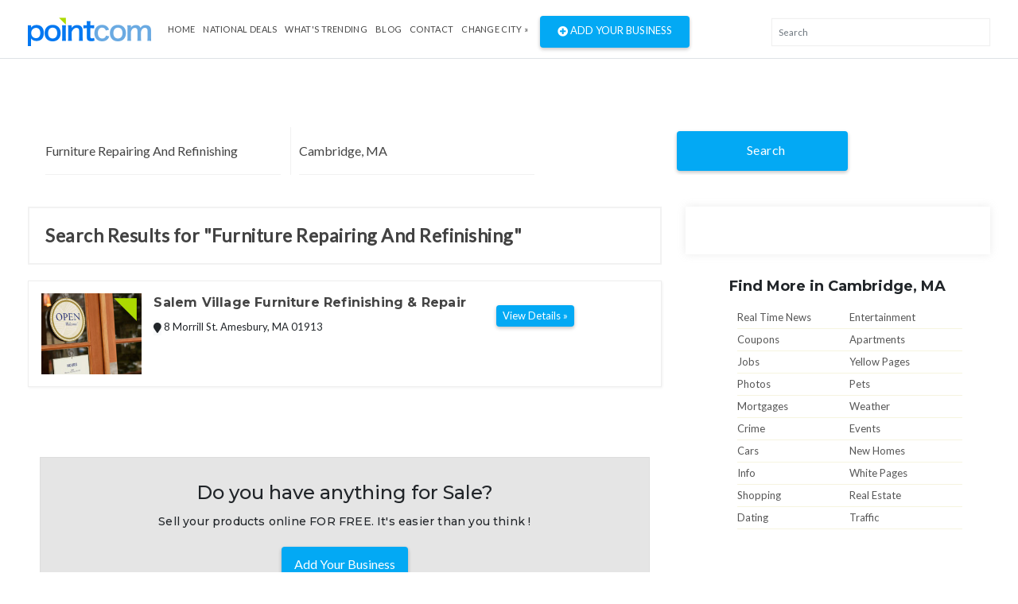

--- FILE ---
content_type: text/html; charset=UTF-8
request_url: https://www.pointcom.com/vt/burlington/furniture-repairing-and-refinishing/
body_size: 4373
content:
<!DOCTYPE html>
<html lang="en">
<head>
	<!-- Global site tag (gtag.js) - Google Analytics -->
		<script async src="https://www.googletagmanager.com/gtag/js?id=UA-171592098-5"></script>
		<script>
		  window.dataLayer = window.dataLayer || [];
		  function gtag(){dataLayer.push(arguments);}
		  gtag('js', new Date());

		  gtag('config', 'UA-171592098-5');
		</script>
<base href="https://www.pointcom.com/">
<meta charset="UTF-8">
<meta name="wot-verification" content="da36c917bd5c6de8083a"/>
<meta http-equiv="X-UA-Compatible" content="IE=edge">
<meta name="viewport" content="width=device-width, initial-scale=1">
<meta http-equiv="content-type" content="text/html; charset=utf-8">
<meta name="google-adsense-account" content="sites-2288675768043065">

<title>Find Furniture Repairing And Refinishing in Cambridge, MA | PointCom</title>

<link href="https://www.pointcom.com/images/favicon.ico" rel="shortcut icon" type="image/x-icon">
<link rel="stylesheet" href="assets/css/bootstrap.min.css" type="text/css">

<link rel="stylesheet" href="assets/fonts/all.min.css" type="text/css">

<link rel="stylesheet" href="assets/fonts/line-icons/line-icons.css" type="text/css">

<!--<link rel="stylesheet" href="assets/extras/animate.css" type="text/css">-->

<link rel="stylesheet" href="assets/css/owl.carousel.css" type="text/css">
<link rel="stylesheet" href="assets/css/owl.theme.css" type="text/css">

<link rel="stylesheet" href="assets/css/slicknav.min.css" type="text/css">

<link rel="stylesheet" href="assets/css/main.css" type="text/css">

<link rel="stylesheet" href="assets/css/responsive.css" type="text/css">
<link rel="stylesheet" href="https://cdnjs.cloudflare.com/ajax/libs/flag-icon-css/3.2.1/css/flag-icon.min.css">
<link rel='stylesheet' href='https://use.fontawesome.com/releases/v5.7.0/css/all.css' integrity='sha384-lZN37f5QGtY3VHgisS14W3ExzMWZxybE1SJSEsQp9S+oqd12jhcu+A56Ebc1zFSJ' crossorigin='anonymous'>
	<script type="text/javascript">
			var _gaq = _gaq || [];
			_gaq.push(['_setAccount', 'UA-16890635-8']);
			_gaq.push(['_trackPageview']);
			
			(function() {
				var ga = document.createElement('script'); ga.type = 'text/javascript'; ga.async = true;
				ga.src = ('https:' == document.location.protocol ? 'https://ssl' : 'http://www') + '.google-analytics.com/ga.js';
				var s = document.getElementsByTagName('script')[0]; s.parentNode.insertBefore(ga, s);
			})();
		</script>

</head>
<body>
<div class="header">
<nav class="navbar navbar-expand-lg bg-inverse fixed-top scrolling-navbar border-bottom">
<div class="container">
<div class="theme-header clearfix">
<div class="navbar-header">
<button class="navbar-toggler" type="button" data-toggle="collapse" data-toggle="collapse" aria-controls="main-navbar" aria-expanded="false" aria-label="Toggle navigation">
<span class="navbar-toggler-icon"></span>
<span class="lni-menu"></span>
<span class="lni-menu"></span>
<span class="lni-menu"></span>
</button>
<a href="https://www.pointcom.com/" class="navbar-brand"><img src="assets/img/logo.png" alt=""></a>
</div>
<div class="collapse navbar-collapse" id="main-navbar">
<ul class="navbar-nav mr-auto w-100 justify-content-start">
<li class="nav-item"><a href="https://www.pointcom.com/" class="nav-link">Home</a></li>
<li class="nav-item"><a href="https://www.pointcom.com/deals/" class="nav-link">National Deals</a></li>
<li class="nav-item"><a href="https://www.pointcom.com/trending/" class="nav-link">what's Trending</a></li>
<li class="nav-item"><a href="https://www.pointcom.com/blog/" class="nav-link">Blog</a></li>
<li class="nav-item"><a class="nav-link" href="https://www.pointcom.com/contact/">Contact</a></li>
<li class="nav-item dropdown">
<!--<a class="nav-link dropdown-toggle" href="#" data-toggle="dropdown" aria-haspopup="true" aria-expanded="false">
Select Country
</a>
<ul class="dropdown-menu">
<li><a class="dropdown-item" href="#"><span class="flag-icon flag-icon-us"></span> USA</a></li>
<li><a class="dropdown-item" href="#"><span class="flag-icon flag-icon-in"></span> India</a></li>
</ul>-->
 
					<a href="https://www.pointcom.com/?reset_location=true" class="nav-link dropdown-toggle">Change City &raquo;</a>
										
</li>
<li class="postadd"><a class="btn btn-danger btn-common" href="http://www.yext.com/pl/pointcom-listing/index.html?ref=532025" target="_blank"><span class="fa fa-plus-circle"></span> Add Your Business</a></li>
</ul>
</div>
</div>

<div class="nav__right">
<!-- Search -->
<div class="nav__right-item nav__search">
<div class="searchbox-results-wrapper"><script type="text/javascript" src="https://k.quicklaunch.com/quicklaunch.js?affiliate=pointcom&redirect=https://pointcom.com/search?q=[search]"></script><input type="text" class="ql-search form-control" id="ql-search" placeholder="Search"></div> 
<!-- <div class="nav__right-item nav__search">
<a href="#" class="nav__search-trigger" id="nav__search-trigger">
<i class="icon-search"></i>
</a>
<div class="nav__search-box" id="nav__search-box">

<form id="location_form" class="nav__search-form" action="https://www.pointcom.com/blog/search/" method="get">
<input type="text" name="keyword" placeholder="What are you searching for?" value="" class="nav__search-input">
<input type="hidden" name="loc" value="Cambridge, MA">
<button type="submit" class="search-button btn btn-lg">
<i class="icon-search-white"></i>
</button>
</form>
</div> -->
</div>
</div>
</div>
<div class="mobile-menu" data-logo="assets/img/logo.png"></div>
</nav>
</div>	<!-- end header -->
<div class="main-container">
<div class="container">

<!--########################## search #########################-->
<div id="search-row-wrapper">
<div class="search-inner">
<div class="search-bar row">
<fieldset>
<form class="search-form" method="GET" action="https://www.pointcom.com/search/">
<div class="form-group">
<i class="lni-bullhorn"></i>
<input type="text" name="search" class="form-control" placeholder="What are you searching for?" value="Furniture Repairing And Refinishing">
</div>

<div class="form-group">
<i class="lni-bullhorn"></i>
<input type="text" name="loc" class="form-control" placeholder="" value="Cambridge, MA">
</div>
<button class="btn btn-common" type="submit"><i class="lni-search"></i>Search </button>
</form>
</fieldset>
</div>

</div>
</div>
<!--########################## end search #########################-->
<style>
.ad-unit {
    padding-left: 0px !important;
    padding-right: 0px !important;
}
.search-title {
    margin-left: 0px !important;
}
</style>


<div class="row">
<div class="col-lg-8 col-md-8 col-12 page-content">
<div class="search-title">Search Results for "Furniture Repairing And Refinishing"</div>
<div class="clearfix"></div>
 

<div class="clearfix"></div>
<div class="adds-wrapper">

<div class="item-list"> <!-- start item-list -->
<div class="row">
<div class="col-sm-2 no-padding photobox">
<div class="add-image">
<a href="https://www.pointcom.com/ma/amesbury/41665813-salem-village-furniture-refinishing-and-repair/"><img src="https://www.pointcom.com/images/business_placeholder_1.jpg"  alt="Salem Village Furniture Refinishing & Repair"/></a>
</div>
</div>
<div class="col-sm-7 add-desc-box">
<div class="add-details">
<h5 class="add-title"><a href="https://www.pointcom.com/ma/amesbury/41665813-salem-village-furniture-refinishing-and-repair/">Salem Village Furniture Refinishing & Repair</a></h5>
<!--<div class="info">
<span class="date">
<i class="fas fa-clock"></i>
10:00 AM  8:00PM
</span><br>
<span class="category"><b>Electronics</b></span>
</div>-->
<div class="item_desc">
<span class="item-location"><i class="fa fa-map-marker bg-light"></i> 8 Morrill St.  Amesbury, MA 01913</span>
</div>
</div>
</div>
<div class="col-sm-3 float-right  price-box">
<h2 class="item-price"></h2>
<a href="https://www.pointcom.com/ma/amesbury/41665813-salem-village-furniture-refinishing-and-repair/" class="btn btn-common btn-sm"><span>View Details »</span></a>
</div>
</div>

</div> <!-- end item-list -->

</div> <!-- ends adds-wrapper -->

<div class="col-12">
<div class="pagination-bar">
<nav>

</nav>
</div> <!-- end pagination bar -->
<div class="post-promo text-center">
<h2> Do you have anything for Sale? </h2>
<h5>Sell your products online FOR FREE. It's easier than you think !</h5>
<a href="http://www.yext.com/pl/pointcom-listing/index.html?ref=532025" class="btn btn-post btn-common" target="_blank">Add Your Business</a>
</div>
</div> <!-- col-12 -->
</div> <!-- end col-md-8 -->
<div class="col-lg-4 col-md-12 col-xs-12">
<div class="inner-box">
<script src="//b.admedia.com/banner/adnet2/?id=JT4_JzU&size=300x250"></script>
	
<!--<img src="assets/img/banner300.gif" alt="">-->
</div>
<div class="col-12">
<div class="features-box">
<div class="features-content">
<h4>
Find More in Cambridge, MA</h4>
</div>
</div>
</div>
<div class="col-12">
<div class="find_more">
<ul class="clearfix">
<li><a href="https://www.pointcom.com/ma/cambridge/real-time-news/">Real Time News</a></li>
			<li><a href="https://www.pointcom.com/ma/cambridge/entertainment/">Entertainment</a></li>
			<li><a href="https://www.pointcom.com/ma/cambridge/coupons/">Coupons</a></li>
			<li><a href="https://www.pointcom.com/ma/cambridge/apartments/">Apartments</a></li>
			<li><a href="https://www.pointcom.com/ma/cambridge/jobs/">Jobs</a></li>
			<li><a href="https://www.pointcom.com/ma/cambridge/yellow-pages/">Yellow Pages</a></li>
			<li><a href="https://www.pointcom.com/ma/cambridge/photos/">Photos</a></li>
			<li><a href="https://www.pointcom.com/ma/cambridge/pets/">Pets</a></li>
			<li><a href="https://www.pointcom.com/ma/cambridge/mortgages/">Mortgages</a></li>
			<li><a href="https://www.pointcom.com/ma/cambridge/weather/">Weather</a></li>
			<li><a href="https://www.pointcom.com/ma/cambridge/crime/">Crime</a></li>
			<li><a href="https://www.pointcom.com/ma/cambridge/events/">Events</a></li>
			<li><a href="https://www.pointcom.com/ma/cambridge/cars/">Cars</a></li>
			<li><a href="https://www.pointcom.com/ma/cambridge/new-homes/">New Homes</a></li>
			<li><a href="https://www.pointcom.com/ma/cambridge/info/">Info</a></li>
			<li><a href="https://www.pointcom.com/ma/cambridge/white-pages/">White Pages</a></li>
			<li><a href="https://www.pointcom.com/ma/cambridge/shopping/">Shopping</a></li>
			<li><a href="https://www.pointcom.com/ma/cambridge/real-estate/">Real Estate</a></li>
			<li class="last"><a href="https://www.pointcom.com/ma/cambridge/dating/">Dating</a></li>
			<li class="last"><a href="https://www.pointcom.com/ma/cambridge/traffic/">Traffic</a></li>

</ul>
</div> <!-- end find-more -->
</div> 
<div class="sticky-card"><iframe src="https://w.eurekster.com/?id=Mz8hNw&amp;sid=3156" width="300" height="250" scrolling="no" frameborder="0"></iframe><script type="text/javascript" src="http://vslider.eurekster.com/?id=Mz8hNw"></script></div>
<style>
.sticky-card {
    position: sticky;
    top: 100px;
    z-index: 99999;
    background: #FFF;
}
</style>
<!-- end col-12 -->
</div> <!-- end col-md-4 -->
</div> <!-- end row -->
</div> <!--end container -->
</div> <!--end main container -->
<div class="clearfix"></div>
<section class="location mb-4">
<div class="container">
<div class="row localtion-list">
<div class="col-lg-6 col-md-6 col-12">
<h3 class="title-2"><i class="fas fa-envelope pr-2"></i> Join Pointcom</h3>
<form id="subscribe" action="https://www.pointcom.com/subscribe/" method="post">
<p>Receive pricing updates, shopping tips & more!</p>
<div class="subscribe">
<input class="form-control" name="EMAIL" placeholder="Your email here" required="" type="email">
<button class="btn btn-common" type="submit">Subscribe</button>
</div>
</form>
</div>
<div class="col-lg-6 col-md-6 col-12">
<div class="row">
<div class="col-12">
<h3 class="title-2"><i class="fas fa-search pr-2"></i> Popular Searches</h3>
</div>
<ul class="col-lg-4 col-md-4 col-6 search-list">
<li><a href="https://www.pointcom.com/ma/cambridge/cambridge/">Cambridge</a></li>
<li><a href="https://www.pointcom.com/ma/cambridge/local-food/">Local Food</a></li>
<li><a href="https://www.pointcom.com/ma/cambridge/gas-prices/">Gas Prices</a></li>
<li><a href="https://www.pointcom.com/ma/cambridge/about-cambridge/">About Cambridge</a></li>
<li><a href="https://www.pointcom.com/ma/cambridge/maps/">Maps</a></li>

</ul>
<ul class="col-lg-4 col-md-4 col-6 search-list">
<li><a href="https://www.pointcom.com/ma/cambridge/insurance-quotes/">Insurance Quotes</a></li>
<li><a href="https://www.pointcom.com/ma/cambridge/pets/">Pets</a></li>
<li><a href="https://www.pointcom.com/ma/cambridge/mortgages/">Mortgages</a></li>
<li><a href="https://www.pointcom.com/ma/cambridge/weather/">Weather</a></li>
<li><a href="https://www.pointcom.com/ma/cambridge/white-pages/">White Pages</a></li>

</ul>
<ul class="col-lg-4 col-md-4 col-6 search-list">
<li><a href="https://www.pointcom.com/ma/cambridge/shopping/">Shopping</a></li>
<li><a href="https://www.pointcom.com/ma/cambridge/real-estate/">Real Estate</a></li>
<li><a href="https://www.pointcom.com/ma/cambridge/dating/">Dating</a></li>
<li><a href="https://www.pointcom.com/ma/cambridge/used-cars/">Used Cars</a></li>
</ul>
</div>
</div>
</div>
</div>
</section>
<div class="clearfix"></div>
<footer>
<section class="footer-Content">
<div class="container">
<div class="row">
<div class="col-lg-12 col-md-12 col-12">
<div class="widget">
<h3 class="block-title">Select a major metropolitan city</h3>
</div>
</div>
<div class="col-lg-3 col-md-6 col-12">
<div class="widget">
<ul class="menu">

		<li><a href="https://www.pointcom.com/ny/new-york/">New York</a></li>
		<li><a href="https://www.pointcom.com/ca/los-angeles/">Los Angeles</a></li>
		<li><a href="https://www.pointcom.com/il/chicago/">Chicago</a></li>
		<li><a href="https://www.pointcom.com/tx/houston/">Houston</a></li>
		<li><a href="https://www.pointcom.com/pa/philadelphia/">Philadelphia</a></li>
		<li><a href="https://www.pointcom.com/az/phoenix/">Phoenix</a></li>
		<li><a href="https://www.pointcom.com/tx/san-antonio/">San Antonio</a></li>
		<li><a href="https://www.pointcom.com/ca/san-diego/">San Diego</a></li>
		<li><a href="https://www.pointcom.com/tx/dallas/">Dallas</a></li>
		<li><a href="https://www.pointcom.com/ca/san-jose/">San Jose</a></li>
		<li><a href="https://www.pointcom.com/in/indianapolis/">Indianapolis</a></li>
		<li><a href="https://www.pointcom.com/fl/jacksonville/">Jacksonville</a></li>
		<li><a href="https://www.pointcom.com/ca/san-francisco/">San Francisco</a></li>
		 <li><a href="https://www.pointcom.com/tx/austin/">Austin</a></li>
		<li><a href="https://www.pointcom.com/ga/Georgia/">Georgia</a></li>
	    <li><a href="https://www.pointcom.com/az/arizona/">Arizona</a></li>
		

</ul>
</div>
</div>
<div class="col-lg-3 col-md-6 col-12">
<div class="widget">
<ul class="menu">

       
		
		<li><a href="https://www.pointcom.com/oh/columbus/">Columbus</a></li>
		<li><a href="https://www.pointcom.com/tx/fort-worth/">Fort Worth</a></li>
		<li><a href="https://www.pointcom.com/nc/charlotte/">Charlotte</a></li>
		<li><a href="https://www.pointcom.com/mi/detroit/">Detroit</a></li>
		<li><a href="https://www.pointcom.com/tx/el-paso/">El Paso</a></li>
		<li><a href="https://www.pointcom.com/tn/memphis/">Memphis</a></li>
		<li><a href="https://www.pointcom.com/md/baltimore/">Baltimore</a></li>
		<li><a href="https://www.pointcom.com/ma/boston/">Boston</a></li>
		<li><a href="https://www.pointcom.com/wa/seattle/">Seattle</a></li>
		<li><a href="https://www.pointcom.com/dc/washington/">Washington DC</a></li>
		<li><a href="https://www.pointcom.com/tn/nashville/">Nashville</a></li>
		<li><a href="https://www.pointcom.com/co/denver/">Denver</a></li>
		<li><a href="https://www.pointcom.com/ky/louisville/">Louisville</a></li>
		<li><a href="https://www.pointcom.com/wi/milwaukee/">Milwaukee</a></li>
		<li><a href="https://www.pointcom.com/mi/michigan/">Michigan</a></li>
		<li><a href="https://www.pointcom.com/de/delaware/">Delaware</a></li>
		

</ul>
</div>
</div>
<div class="col-lg-3 col-md-6 col-12">
<div class="widget">
<ul class="menu">
       
		
		<li><a href="https://www.pointcom.com/ky/louisville/">Louisville</a></li>
		<li><a href="https://www.pointcom.com/wi/milwaukee/">Milwaukee</a></li>
		<li><a href="https://www.pointcom.com/or/portland/">Portland</a></li>
		<li><a href="https://www.pointcom.com/nv/las-vegas/">Las Vegas</a></li>
		<li><a href="https://www.pointcom.com/ok/oklahoma-city/">Oklahoma City</a></li>
		<li><a href="https://www.pointcom.com/nm/albuquerque/">Albuquerque</a></li>
		<li><a href="https://www.pointcom.com/az/tucson/">Tucson</a></li>
		<li><a href="https://www.pointcom.com/ca/fresno/">Fresno</a></li>
		<li><a href="https://www.pointcom.com/ca/sacramento/">Sacramento</a></li>
		<li><a href="https://www.pointcom.com/ca/long-beach/">Long Beach</a></li>
		<li><a href="https://www.pointcom.com/mo/kansas-city/">Kansas City</a></li>
		<li><a href="https://www.pointcom.com/az/mesa/">Mesa</a></li>
		<li><a href="https://www.pointcom.com/va/virginia-beach/">Virginia Beach</a></li>
		<li><a href="https://www.pointcom.com/ga/atlanta/">Atlanta</a></li>
</ul>
</div>
</div>
<div class="col-lg-3 col-md-6 col-12">
<div class="widget">
<ul class="menu">
        
		<li><a href="https://www.pointcom.com/co/colorado-springs/">Colorado Springs</a></li>
		<li><a href="https://www.pointcom.com/ne/omaha/">Omaha</a></li>
		<li><a href="https://www.pointcom.com/nc/raleigh/">Raleigh</a></li>
		<li><a href="https://www.pointcom.com/fl/miami/">Miami</a></li>
		<li><a href="https://www.pointcom.com/oh/cleveland/">Cleveland</a></li>
		<li><a href="https://www.pointcom.com/ok/tulsa/">Tulsa</a></li>
		<li><a href="https://www.pointcom.com/ca/oakland/">Oakland</a></li>
		<li><a href="https://www.pointcom.com/mn/minneapolis/">Minneapolis</a></li>		
		<li><a href="https://www.pointcom.com/ks/wichita/">Wichita</a></li>
		<li><a href="https://www.pointcom.com/va/arlington/">Arlington</a></li>
		<li><a href="https://www.pointcom.com/ca/bakersfield/">Bakersfield</a></li>
		<li><a href="https://www.pointcom.com/la/new-orleans/">New Orleans</a></li>
		<li><a href="https://www.pointcom.com/hi/honolulu/">Honolulu</a></li>
		<li><a href="https://www.pointcom.com/ca/anaheim/">Anaheim</a></li>
		
		

</ul>
</div>
</div>
</div>
</div>
</section>
<div id="copyright">
<div class="container">
<div class="row">
<div class="col-lg-4 col-md-4 col-12">
<div class="site-info float-left">
<p>©2026 PointCom. All rights reserved</p>
</div>
</div>
<div class="col-lg-5 col-md-5 col-12">
<div class="site-info text-center">
<p><a href="https://www.pointcom.com/about/">About</a> | <a href="https://www.pointcom.com/privacy/">Privacy</a> | <a href="https://www.pointcom.com/terms/">Terms</a> |
<a href="sitemap.xml">Sitemap</a></p>
</div>
</div>

<div class="col-lg-3 col-md-3 col-12">
<!-- <div class="bottom-social-icons social-icon float-right">
<a class="facebook" target="_blank" href="http://www.facebook.com/pages/PointCom/153462854712409"><i class="fab fa-facebook-f"></i></a>
<a class="twitter" target="_blank" href="http://twitter.com/#!/PointComDotCom"><i class="fab fa-twitter"></i></a>
<a class="youtube" target="_blank" href="http://www.youtube.com/user/PointComChannel"><i class="fab fa-youtube"></i></a>
</div> -->
</div>
</div>
</div>
</div>
</footer>

<!-- ad vehicle -->
<div class="modal fade" id="add-vehicle">
<div class="modal-dialog">
<div class="modal-content">

<!-- Modal Header -->
<div class="modal-header">
<h4 class="modal-title">Add Vehicle</h4>
<button type="button" class="close" data-dismiss="modal">&times;</button>
</div>

<!-- Modal body -->
<div class="modal-body">
<form method="post" action="">
<div class="form-group">
<select class="form-control">
<option>select Year</option>
</select>
</div>
<div class="form-group">
<select class="form-control">
<option>select Make</option>
</select>
</div>
<div class="form-group">
<select class="form-control">
<option>select Model</option>
</select>
</div>
<div class="form-group">
<select class="form-control">
<option>select Year</option>
</select>
</div>
<div class="form-group text-center">
<button type="submit" class="btn btn-primary text-uppercase">Add Vehicle</button>
</div>
</form>
</div>

</div>
</div>
</div>
<!-- end ad vehicle -->



<script type="text/javascript" src="assets/js/jquery-min.js"></script>
<script type="text/javascript" src="assets/js/popper.min.js"></script>
<script type="text/javascript" src="assets/js/bootstrap.min.js"></script>
<!--<script type="text/javascript" src="assets/js/jquery.parallax.js"></script>-->
<script type="text/javascript" src="assets/js/owl.carousel.min.js"></script>
<script type="text/javascript" src="assets/js/OwlCarousel2Thumbs.min.js"></script>
<script type="text/javascript" src="assets/js/jquery.slicknav.js"></script>
<script type="text/javascript" src="assets/js/wow.js"></script>
<script type="text/javascript" src="assets/js/main.js"></script>

<script>
$(document).ready(function() {
    $("div.bhoechie-tab-menu>div.list-group>a").click(function(e) {
        e.preventDefault();
        $(this).siblings('a.active').removeClass("active");
        $(this).addClass("active");
        var index = $(this).index();
        $("div.bhoechie-tab>div.bhoechie-tab-content").removeClass("active");
        $("div.bhoechie-tab>div.bhoechie-tab-content").eq(index).addClass("active");
    });
});
</script>

<script type="text/javascript">
  (function() {
    var navSearchTrigger = $('.nav__search-trigger'),
        navSearchTriggerIcon = navSearchTrigger.find('i'),
        navSearchBox = $('.nav__search-box'),
        navSearchInput = $('.nav__search-input');

    navSearchTrigger.on('click', function(e){
      e.preventDefault();
      navSearchTriggerIcon.toggleClass('icon-close');
      navSearchBox.slideToggle();
      navSearchInput.focus();
    });
  })();

</script>

<script>
$('.read-more-content').addClass('hide')
$('.read-more-show, .read-more-hide').removeClass('hide')

// Set up the toggle effect:
$('.read-more-show').on('click', function(e) {
  $(this).next('.read-more-content').removeClass('hide');
  $(this).addClass('hide');
  e.preventDefault();
});

// Changes contributed by @diego-rzg
$('.read-more-hide').on('click', function(e) {
  var p = $(this).parent('.read-more-content');
  p.addClass('hide');
  p.prev('.read-more-show').removeClass('hide'); // Hide only the preceding "Read More"
  e.preventDefault();
});
</script>

<script>
$(document).scroll(function() {
  var y = $(this).scrollTop();
  if (y > 300) {
    $('.topmenu').fadeIn();
  } else {
    $('.topmenu').fadeOut();
  }
});
</script>

<script>
$(".topmenu a[href^='#']").on('click', function(e) {
   // prevent default anchor click behavior
   e.preventDefault();

   // store hash
   var hash = this.hash;

   // animate
   $('html, body').animate({
       scrollTop: $(hash).offset().top
     }, 1000, function(){

       // when done, add hash to url
       // (default click behaviour)
       window.location.hash = hash;
     });
});
</script>
<script>
$(document).ready(function(){
  $('[data-toggle="tooltip"]').tooltip();
});
</script>

<script>
$(function() {

    // listen for changes
    $('input[type="radio"]').on('change', function(){

        // get checked one
        var $target = $('input[type="radio"]:checked');
        // hide all divs with .showhide class
        $(".showhide").hide();
        // show div that corresponds to selected radio.
        $( $target.attr('data-section') ).show();

    // trigger the change on page load
    }).trigger('change');

});
</script>


</body>
</html>


--- FILE ---
content_type: text/css
request_url: https://www.pointcom.com/assets/css/font-icons.css
body_size: 1479
content:
@font-face {
  font-family: 'ui-icons';
  src: url('../fonts/ui-icons6ff5.eot?44057230');
  src: url('../fonts/ui-icons6ff5.eot?44057230#iefix') format('embedded-opentype'),
       url('../fonts/ui-icons6ff5.woff2?44057230') format('woff2'),
       url('../fonts/ui-icons6ff5.woff?44057230') format('woff'),
       url('../fonts/ui-icons6ff5.ttf?44057230') format('truetype'),
       url('../fonts/ui-icons6ff5.svg?44057230#ui-icons') format('svg');
  font-weight: normal;
  font-style: normal;
}
/* Chrome hack: SVG is rendered more smooth in Windozze. 100% magic, uncomment if you need it. */
/* Note, that will break hinting! In other OS-es font will be not as sharp as it could be */
/*
@media screen and (-webkit-min-device-pixel-ratio:0) {
  @font-face {
    font-family: 'ui-icons';
    src: url('../fonts/ui-icons.svg?44057230#ui-icons') format('svg');
  }
}
*/
 
 [class^="ui-"]:before, [class*=" ui-"]:before {
  font-family: "ui-icons";
  font-style: normal;
  font-weight: normal;
  speak: none;
 
  display: inline-block;
  text-decoration: inherit;
  text-align: center;
  /* opacity: .8; */
 
  /* For safety - reset parent styles, that can break glyph codes*/
  font-variant: normal;
  text-transform: none;
 
  /* you can be more comfortable with increased icons size */
  /* font-size: 120%; */
 
  /* Font smoothing. That was taken from TWBS */
  -webkit-font-smoothing: antialiased;
  -moz-osx-font-smoothing: grayscale;
 
  /* Uncomment for 3D effect */
  /* text-shadow: 1px 1px 1px rgba(127, 127, 127, 0.3); */
}
 
.ui-email:before { content: '\e800'; } /* '' */
.ui-pin:before { content: '\e801'; } /* '' */
.ui-flash:before { content: '\e802'; } /* '' */
.ui-play:before { content: '\e803'; } /* '' */
.ui-arrow-right:before { content: '\e804'; } /* '' */
.ui-star:before { content: '\e805'; } /* '' */
.ui-star-empty:before { content: '\e806'; } /* '' */
.ui-eye:before { content: '\e807'; } /* '' */
.ui-tags:before { content: '\e808'; } /* '' */
.ui-clock:before { content: '\e809'; } /* '' */
.ui-twitter:before { content: '\f099'; } /* '' */
.ui-facebook:before { content: '\f09a'; } /* '' */
.ui-github:before { content: '\f09b'; } /* '' */
.ui-rss:before { content: '\f09e'; } /* '' */
.ui-pinterest:before { content: '\f0d2'; } /* '' */
.ui-google:before { content: '\f0d5'; } /* '' */
.ui-linkedin:before { content: '\f0e1'; } /* '' */
.ui-chat-empty:before { content: '\f0e6'; } /* '' */
.ui-arrow-down:before { content: '\f123'; } /* '' */
.ui-arrow-left:before { content: '\f124'; } /* '' */
.ui-arrow-up:before { content: '\f126'; } /* '' */
.ui-youtube:before { content: '\f167'; } /* '' */
.ui-xing:before { content: '\f168'; } /* '' */
.ui-dropbox:before { content: '\f16b'; } /* '' */
.ui-stackoverflow:before { content: '\f16c'; } /* '' */
.ui-instagram:before { content: '\f16d'; } /* '' */
.ui-flickr:before { content: '\f16e'; } /* '' */
.ui-bitbucket:before { content: '\f171'; } /* '' */
.ui-tumblr:before { content: '\f173'; } /* '' */
.ui-apple:before { content: '\f179'; } /* '' */
.ui-windows:before { content: '\f17a'; } /* '' */
.ui-android:before { content: '\f17b'; } /* '' */
.ui-dribbble:before { content: '\f17d'; } /* '' */
.ui-skype:before { content: '\f17e'; } /* '' */
.ui-foursquare:before { content: '\f180'; } /* '' */
.ui-trello:before { content: '\f181'; } /* '' */
.ui-vkontakte:before { content: '\f189'; } /* '' */
.ui-vimeo:before { content: '\f194'; } /* '' */
.ui-slack:before { content: '\f198'; } /* '' */
.ui-reddit:before { content: '\f1a1'; } /* '' */
.ui-stumbleupon:before { content: '\f1a4'; } /* '' */
.ui-delicious:before { content: '\f1a5'; } /* '' */
.ui-digg:before { content: '\f1a6'; } /* '' */
.ui-behance:before { content: '\f1b4'; } /* '' */
.ui-spotify:before { content: '\f1bc'; } /* '' */
.ui-soundcloud:before { content: '\f1be'; } /* '' */
.ui-codeopen:before { content: '\f1cb'; } /* '' */
.ui-git:before { content: '\f1d3'; } /* '' */
.ui-slideshare:before { content: '\f1e7'; } /* '' */
.ui-twitch:before { content: '\f1e8'; } /* '' */
.ui-search:before { content: '\f1f5'; } /* '' */
.ui-lastfm:before { content: '\f202'; } /* '' */
.ui-forumbee:before { content: '\f211'; } /* '' */
.ui-sellsy:before { content: '\f213'; } /* '' */
.ui-shirtsinbulk:before { content: '\f214'; } /* '' */
.ui-skyatlas:before { content: '\f216'; } /* '' */
.ui-whatsapp:before { content: '\f232'; } /* '' */
.ui-snapchat:before { content: '\f2ac'; } /* '' */
.ui-close:before { content: '\f2d7'; } /* '' */
.ui-check:before { content: '\f383'; } /* '' */